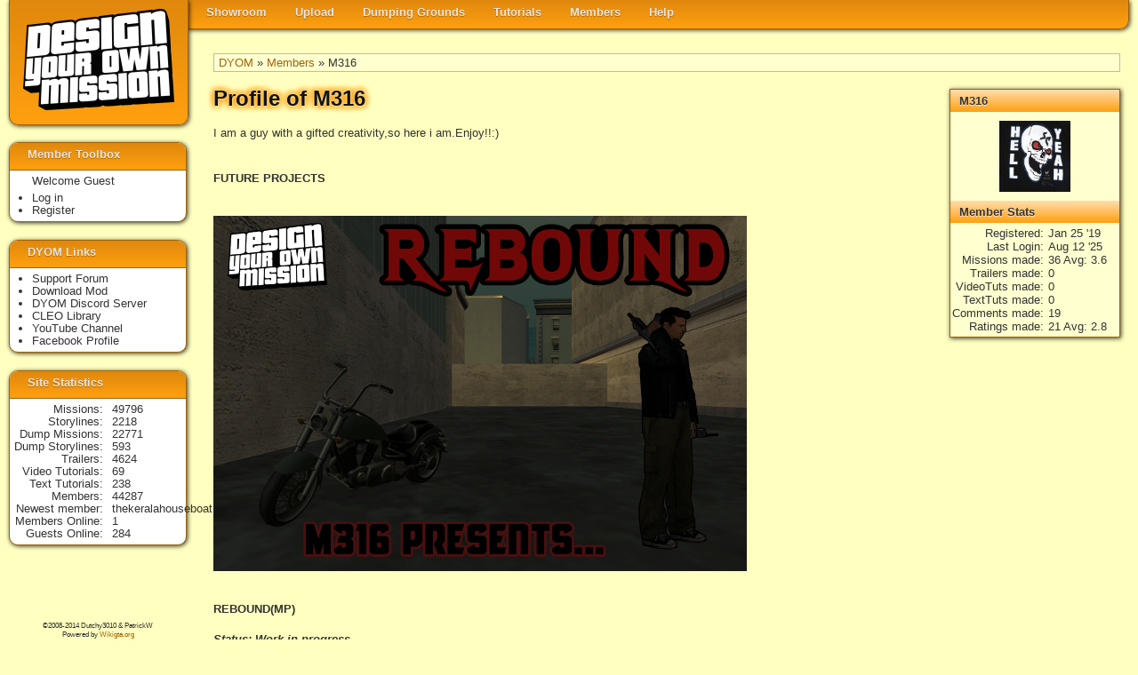

--- FILE ---
content_type: text/html
request_url: https://dyom.gtagames.nl/profile/28288
body_size: 3582
content:




<!DOCTYPE html PUBLIC "-//W3C//DTD XHTML 1.0 Transitional//EN"
"https://www.w3.org/TR/xhtml1/DTD/xhtml1-transitional.dtd">
 
<html xmlns="https://www.w3.org/1999/xhtml" lang="en" xml:lang="en">
  <head><meta http-equiv="Content-Type" content="text/html; charset=utf-8">
    <base href="https://dyom.gtagames.nl/" />
    <title>DYOM - Profile of M316</title>
    <meta name="description=" content="DYOM is a modification for GTA San Andreas, that enables you to design your own mission. And share it with other users of Grand Theft Auto.">
    <link rel='stylesheet' href='dyom_v2.css?2020804' type='text/css' />
    <link href='dyom_icon.png' rel='shortcut icon' />
    <meta property='fb:admins' content='100000445788149'/>
    <meta property='og:title' content='Design Your Own Mission'/>
    <meta property='og:type' content='website'/>
    <meta property='og:image' content='https://dyom.gtagames.nl/DYOM_small.png'/>
    <meta property='og:URL=.' content='https://dyom.gtagames.nl'/>
    <meta property='og:site_name' content='Design Your Own Mission'/>
    <script src="//ajax.googleapis.com/ajax/libs/jquery/1.7.2/jquery.min.js" type="text/javascript"></script>
    <script type="text/javascript">

      var _gaq = _gaq || [];
      _gaq.push(['_setAccount', 'UA-7073892-1']);
      _gaq.push(['_trackPageview']);

      (function() {
        var ga = document.createElement('script'); ga.type = 'text/javascript'; ga.async = true;
        ga.src = ('https:' == document.location.protocol ? 'https://ssl' : 'https://www') + '.google-analytics.com/ga.js';
        var s = document.getElementsByTagName('script')[0]; s.parentNode.insertBefore(ga, s);
      })();

    </script>
  </head>
<body>

<div id="navwrapper">
<div id="logobox">
<a href=""><img id="logo" src="img/logo.png" ></a>
</div>

<ul id="nav">
    <li ><a class="label" href='listmenu'>Showroom</a>
        <ul>
            <li><a class="label" href='list'>Missions</a></li>
            <li><a class="label" href='list_s'>Storylines</a></li>
            <li><a class="label" href='list_t'>Trailers</a></li>
            <li><a class="label" href='hallfame'>Hall of Fame</a></li>
        </ul>
    </li>
    <li ><a class="label" href='uploadmenu'>Upload</a>
        <ul>
            <li><a class="label" href='upload'>Mission</a></li>
            <li><a class="label" href='upload_s'>Storyline</a></li>
        </ul>
    </li>
    <li><a class="label" href='dumpmenu'>Dumping Grounds</a>
        <ul>
            <li><a class="label" href='list_d'>Mission</a></li>
            <li><a class="label" href='list_ds'>Storyline</a></li>
        </ul>
    </li>
    <li><a class="label" href='tutmenu'>Tutorials</a>
        <ul>
            <li><a class="label" href='vtut'>Video Tutorials</a></li>
            <li><a class="label" href='tut'>Text Tutorials</a></li>
        </ul>
    </li>
    <li><a class="label" href='membersmenu'>Members</a>
        <ul>
            <li><a class="label" href='staff'>Staff List</a></li>
            <li><a class="label" href='members'>Member List</a></li>
        </ul>
    </li>
    <li><a class="label" href='helpmenu'>Help</a>
        <ul>
            <li><a class="label" href='https://www.gtaforums.com/?showforum=246' target='_blank'>Support Forum</a></li>
            <li><a class="label" href='help'>SiteHelp</a></li>
            <li><a class="label" href='rules'>Rules</a></li>
            <li><a class="label" href='contact'>Contact us</a></li>
        </ul>
    </li>
</ul>

</div>
<div id="main">
<span id='bread'><a href='' >DYOM</a> &raquo; <a href='members' >Members</a> &raquo; M316</span><div id='narrow'><h1>Profile of M316</h1><div class='desc'>I am a guy with a gifted creativity,so here i am.Enjoy!!:)<br />
<br />
<br />
<b> FUTURE PROJECTS<br />
<br />
<br />
<a href='https://gtaforums.com/topic/970864-mp-rebound/'><img src='https://imgur.com/CrpxKA6.png'></a><br />
<br />
<br />
REBOUND(MP)<br />
<br />
<I>Status: Work in progress....... </b></i><br /></div><br /><h2>Information</h2><table border=0 cellpadding=3 cellspacing=0><tr><td>Membergroup</td><td>DYOM Designer</td><tr><td>Location</td><td>Egypt</td><tr><td>Birthdate</td><td>Dec 5th 2003</td><tr><td>RespectList</td><td></td><tr><td>Gtaforums.com Username</td><td>M316 https://gtaforums.com/profi</td></table><div id='info'><h2>M316</h2><img id='avatar' src='avatars/avatar28288.jpg'><h2>Member Stats</h2><dl><dt>Registered</dt><dd>Jan 25 '19</dd><dt>Last Login</dt><dd>Aug 12 '25</dd><dt>Missions made</dt><dd>36 Avg: 3.6</dd><dt>Trailers made</dt><dd>0</dd><dt>VideoTuts made</dt><dd>0</dd><dt>TextTuts made</dt><dd>0</dd><dt>Comments made</dt><dd>19</dd><dt>Ratings made</dt><dd>21 Avg: 2.8</dd></dl></div><h2> Mission List</h2><table border=0 cellpadding=3 cellspacing=0><tr><th>MissionName</th><th>Last Update</th><th>Rating</th><th>Views</th><th>Downloads</th><th>Comments</th></tr><tr><td><a href='show/59095'>N/A</a></td><td>Jan 28 2019, 00:50</td><td>-</td><td>1282</td><td>1181</td><td>1</td></tr><tr><td><a href='show/59025'>Arms on fire</a></td><td>May 21 2019, 01:01</td><td>-</td><td>1273</td><td>1228</td><td>2</td></tr><tr><td><a href='show/59027'>Protection Racket</a></td><td>May 21 2019, 01:01</td><td>-</td><td>1121</td><td>1391</td><td>0</td></tr><tr><td><a href='show/59028'>Rat out of the box</a></td><td>May 21 2019, 01:02</td><td>-</td><td>628</td><td>1296</td><td>0</td></tr><tr><td><a href='show/59030'>Your Betrayal</a></td><td>May 21 2019, 01:02</td><td>-</td><td>575</td><td>1060</td><td>0</td></tr><tr><td><a href='show/59033'>Stealin and Wheelin</a></td><td>May 21 2019, 01:02</td><td>-</td><td>551</td><td>1077</td><td>0</td></tr><tr><td><a href='show/59087'>Loan Sharks</a></td><td>May 21 2019, 01:02</td><td>-</td><td>1724</td><td>1427</td><td>0</td></tr><tr><td><a href='show/59093'>Firepower(Heist Setup 1)</a></td><td>May 21 2019, 01:02</td><td>-</td><td>703</td><td>1183</td><td>0</td></tr><tr><td><a href='show/59094'>Photographic Opportunist(Heist Setup 2) </a></td><td>May 21 2019, 01:03</td><td>-</td><td>604</td><td>1132</td><td>0</td></tr><tr><td><a href='show/59104'>Key to Heaven(Heist Setup 3)</a></td><td>May 21 2019, 01:03</td><td>-</td><td>632</td><td>1182</td><td>0</td></tr><tr><td><a href='show/59105'>Hot Wheels(Heist Setup 4)</a></td><td>May 21 2019, 01:03</td><td>-</td><td>691</td><td>1190</td><td>0</td></tr><tr><td><a href='show/59139'>The Grove Heist</a></td><td>May 21 2019, 01:03</td><td>2.5</td><td>6512</td><td>5357</td><td>3</td></tr><tr><td><a href='show/59195'>Dirty Deeds(Assassination Contract 1)</a></td><td>May 21 2019, 01:03</td><td>-</td><td>673</td><td>1410</td><td>0</td></tr><tr><td><a href='show/59196'>Rush(Assassination Contract 2)</a></td><td>May 21 2019, 01:03</td><td>-</td><td>618</td><td>1255</td><td>0</td></tr><tr><td><a href='show/59253'>Buzzkiller(Assassination Contract 3)</a></td><td>May 21 2019, 01:04</td><td>-</td><td>551</td><td>1162</td><td>0</td></tr><tr><td><a href='show/59269'>Stolen(Assassination Contract 4)</a></td><td>May 21 2019, 01:04</td><td>-</td><td>542</td><td>1343</td><td>0</td></tr><tr><td><a href='show/59284'>Handymen(Assassination Contract 5)</a></td><td>May 21 2019, 01:04</td><td>-</td><td>553</td><td>1109</td><td>1</td></tr><tr><td><a href='show/59921'>Escape(Final Assassination Contract)</a></td><td>May 21 2019, 01:04</td><td>-</td><td>593</td><td>1190</td><td>0</td></tr><tr><td><a href='show/60016'>Cap the couriers </a></td><td>May 21 2019, 01:05</td><td>-</td><td>664</td><td>1034</td><td>0</td></tr><tr><td><a href='show/60657'>Burn It Down</a></td><td>May 21 2019, 01:05</td><td>-</td><td>496</td><td>939</td><td>0</td></tr><tr><td><a href='show/60659'>Series 1</a></td><td>May 21 2019, 01:05</td><td>-</td><td>721</td><td>264</td><td>0</td></tr><tr><td><a href='show/61222'>Death Run Challenge</a></td><td>Jul 03 2019, 12:37</td><td>-</td><td>1616</td><td>1048</td><td>0</td></tr><tr><td><a href='show/68220'>Fast and notorious</a></td><td>Jan 30 2021, 01:44</td><td>2</td><td>590</td><td>958</td><td>3</td></tr><tr><td><a href='show/68371'>Operation Magma</a></td><td>Feb 08 2021, 03:15</td><td>5</td><td>2565</td><td>1357</td><td>0</td></tr><tr><td><a href='show/68528'>Eye of the night</a></td><td>Feb 17 2021, 02:33</td><td>-</td><td>620</td><td>275</td><td>0</td></tr><tr><td><a href='show/68696'>The Ultimate Opportunist</a></td><td>Feb 28 2021, 22:55</td><td>3.57</td><td>2903</td><td>469</td><td>6</td></tr><tr><td><a href='show/68913'>The Perdicion Island</a></td><td>Mar 19 2021, 20:50</td><td>3.5</td><td>866</td><td>1040</td><td>1</td></tr><tr><td><a href='show/69326'>H-31</a></td><td>Apr 15 2021, 05:52</td><td>3.75</td><td>1753</td><td>1111</td><td>4</td></tr><tr><td><a href='show/69427'>Alligning of the lines</a></td><td>Apr 23 2021, 06:04</td><td>-</td><td>552</td><td>944</td><td>0</td></tr><tr><td><a href='show/69856'>Drift In The Air</a></td><td>May 26 2021, 00:38</td><td>2.29</td><td>4762</td><td>3193</td><td>4</td></tr><tr><td><a href='show/70044'>{REBOUND: Chapter 1} Life of a mediocre</a></td><td>Jul 05 2021, 22:16</td><td>3.14</td><td>1591</td><td>492</td><td>7</td></tr><tr><td><a href='show/71016'>Beyond the heart</a></td><td>Oct 25 2021, 17:55</td><td>5</td><td>2527</td><td>827</td><td>0</td></tr><tr><td><a href='show/71053'>{REBOUND Chapter 2}: Alteration</a></td><td>Nov 12 2021, 15:01</td><td>5</td><td>1077</td><td>340</td><td>0</td></tr><tr><td><a href='show/71416'>Codename: M316</a></td><td>Jan 06 2022, 14:02</td><td>3.75</td><td>1308</td><td>398</td><td>3</td></tr><tr><td><a href='show/72979'>Ballad of Cal</a></td><td>Aug 28 2022, 05:03</td><td>3</td><td>913</td><td>259</td><td>1</td></tr><tr><td><a href='show/89691'>Duality</a></td><td>Aug 12 2025, 02:47</td><td>4.33</td><td>457</td><td>115</td><td>1</td></tr></table><h2> Comments </h2><div  class='commentwrapper'><div class=commentheader>Added by <a href='profile/28288'>M316</a> on Jan 27 2019, 17:13</div><div class=commentbody>Heist series upcoming soon!!(please play them by order)</div><div class=commentfooter></div></div><div  class='commentwrapper'><div class=commentheader>Added by <a href='profile/28288'>M316</a> on Jan 27 2019, 19:31</div><div class=commentbody>So the order of the first act is(Arms in fire-Protection Racket-Rat out of the box-Your Betrayal-Stealin and Wheelin)</div><div class=commentfooter></div></div><div  class='commentwrapper'><div class=commentheader>Added by <a href='profile/28288'>M316</a> on Feb 05 2019, 13:38</div><div class=commentbody>Now that i wrapped up the heist series,more missions coming soon:)</div><div class=commentfooter></div></div><div  class='commentwrapper'><div class=commentheader>Added by <a href='profile/33740'>Mr.M</a> on Jun 05 2021, 10:21</div><div class=commentbody>well<br />i DID lol<br /></div><div class=commentfooter><a href='report/82548?type=2' >Send report to this user</a> <b>�</b> </div></div><div  class='commentwrapper'><div class=commentheader>Added by <a href='profile/28288'>M316</a> on Jun 05 2021, 10:36</div><div class=commentbody>Yeah sad<br /></div><div class=commentfooter><a href='report/82548?type=2' >Send report to this user</a> <b>�</b> </div></div><div  class='commentwrapper'><div class=commentheader>Added by <a href='profile/40748'>DucKingheights</a> on Jun 23 2022, 01:59</div><div class=commentbody>i&#39;m full on cock</div><div class=commentfooter><a href='report/82548?type=2' >Send report to this user</a> <b>�</b> </div></div><div  class='commentwrapper'><div class=commentheader>Added by <a href='profile/38883'>toriality</a> on Sep 09 2022, 17:19</div><div class=commentbody>Very good designer.</div><div class=commentfooter><a href='report/82548?type=2' >Send report to this user</a> <b>�</b> </div></div><br /><i><a href='login'>Log in</a> to add your own comment<br /></i></div></div>

<div id="sidebar">
  <div class="sidebox">
  <h1>Member Toolbox</h1>
    <span>Welcome Guest</span><ul><li><a href='login'>Log in</a></li><li><a href='register'>Register</a></li></ul>  </div>

  <div class="sidebox">
  <h1>DYOM Links</h1>
  <ul>
    <li><a class="label" href='https://www.gtaforums.com/?showforum=246' target='_blank'>Support Forum</a></li>
    <li><a class="label" href='https://www.gtagarage.com/mods/show.php?id=5038' target='_blank'>Download Mod</a></li>
    <li><a class="label" href='https://discordapp.com/invite/XzqxyV7' target='_blank'>DYOM Discord Server</a></li>
    <li><a class="label" href='https://cleo.li/' target='_blank'>CLEO Library</a></li>
    <li><a class="label" href='https://www.youtube.com/user/Dutchy3010' target='_blank'>YouTube Channel</a></li>
    <li><a class="label" href='https://www.facebook.com/designyourownmission' target='_blank'>Facebook Profile</a></li>
  </ul>
  </div>

  <div class="sidebox">
  <h1>Site Statistics</h1>
  <dl>
    <dt>Missions</dt><dd><a href='list'>49796</a></dd><dt>Storylines</dt><dd><a href='list_s'>2218</a></dd><dt>Dump&nbsp;Missions</dt><dd><a href='list_d'>22771</a></dd><dt>Dump&nbsp;Storylines</dt><dd><a href='list_ds'>593</a></dd><dt>Trailers</dt><dd><a href='list_t'>4624</a></dd><dt>Video Tutorials</dt><dd><a href='vtut'>69</a></dd><dt>Text Tutorials</dt><dd><a href='tut'>238</a></dd><dt>Members</dt><dd><a href='members'>44287</a></dd><dt>Newest&nbsp;member</dt><dd><a href='profile/59014'>thekeralahouseboat</a></dd>    <dt>Members&nbsp;Online</dt>
        <dd>1</dd>
    <dt>Guests&nbsp;Online</dt>
        <dd>284</dd>
  </dl>
  </div>

  <div id="copyright">
    <div id="social">
      <script src="https://connect.facebook.net/en_US/all.js#xfbml=1"></script>
      <fb:like href="dyom.gtagames.nl" show_faces="false" layout="button_count" ></fb:like>
    </div>
        &copy;2008-2014 Dutchy3010 & PatrickW <br />
    Powered by <a href='https://en.wikigta.org'>Wikigta.org</a><br />
  </div>
</div>
    <script type="text/javascript">
      var tag = document.createElement('script');
      tag.src = "//connect.facebook.net/en_US/all.js#xfbml=1";
      var firstScriptTag = document.getElementsByTagName('script')[0];
      firstScriptTag.parentNode.insertBefore(tag, firstScriptTag);
      var tag = document.createElement('script');
      tag.src = "//apis.google.com/js/plusone.js";
      var firstScriptTag = document.getElementsByTagName('script')[0];
      firstScriptTag.parentNode.insertBefore(tag, firstScriptTag);
    //document.write(unescape("%3Cscript src='https://connect.facebook.net/en_US/all.js#xfbml=1' %3E%3C/script%3E"));
    //document.write(unescape("%3Cscript type='text/javascript' src='https://apis.google.com/js/plusone.js'%3E"));
   </script>
  </body>
</html>
